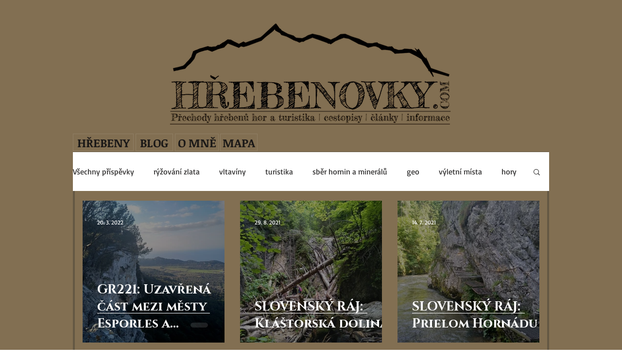

--- FILE ---
content_type: text/html; charset=utf-8
request_url: https://www.google.com/recaptcha/api2/aframe
body_size: 267
content:
<!DOCTYPE HTML><html><head><meta http-equiv="content-type" content="text/html; charset=UTF-8"></head><body><script nonce="W2Eeg1BazvNnxOFn6FruVw">/** Anti-fraud and anti-abuse applications only. See google.com/recaptcha */ try{var clients={'sodar':'https://pagead2.googlesyndication.com/pagead/sodar?'};window.addEventListener("message",function(a){try{if(a.source===window.parent){var b=JSON.parse(a.data);var c=clients[b['id']];if(c){var d=document.createElement('img');d.src=c+b['params']+'&rc='+(localStorage.getItem("rc::a")?sessionStorage.getItem("rc::b"):"");window.document.body.appendChild(d);sessionStorage.setItem("rc::e",parseInt(sessionStorage.getItem("rc::e")||0)+1);localStorage.setItem("rc::h",'1768514912901');}}}catch(b){}});window.parent.postMessage("_grecaptcha_ready", "*");}catch(b){}</script></body></html>